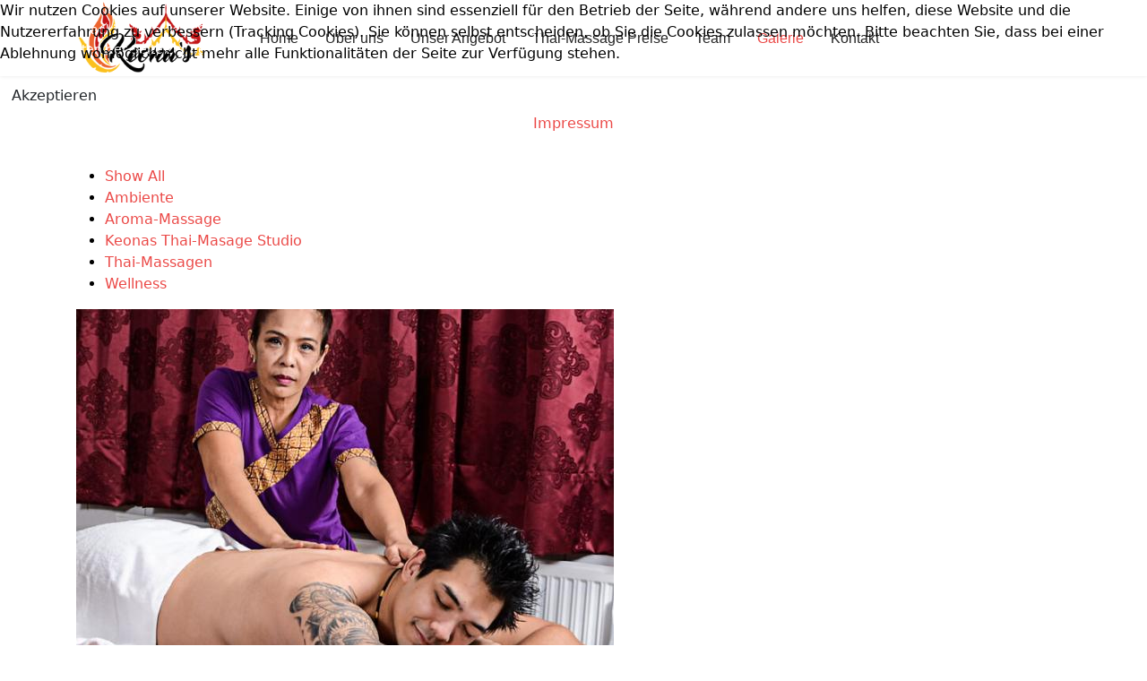

--- FILE ---
content_type: text/html; charset=utf-8
request_url: https://www.keonas-thaimassage.de/galerie?start=12
body_size: 33046
content:

<!doctype html>
<html lang="de-de" dir="ltr">
	<head>
	<!-- Optimiert mit Easy Frontend SEO Free - Kubik-Rubik Joomla! Erweiterungen - https://kubik-rubik.de/de/efseo-easy-frontend-seo -->
		
		<meta name="viewport" content="width=device-width, initial-scale=1, shrink-to-fit=no">
		<meta charset="utf-8" />
	<base href="https://www.keonas-thaimassage.de/galerie" />
	<meta name="keywords" content="Thai Massage Paarmassage, Aroma Massage, Rückenmassage, Wellness Massage, Nackenmassage, Thai-Massage Studio " />
	<meta name="robots" content="index, follow" />
	<meta name="og:site_name" content="www.keonas-thaimassage.de" />
	<meta name="og:title" content="Keonas Thai-Massage Studio Galerie" />
	<meta name="og:description" content="Galerie Keonas Thai-Massage Studio" />
	<meta name="og:url" content="https://www.keonas-thaimassage.de/galerie" />
	<meta name="og:type" content="website" />
	<meta name="description" content="Galerie Keonas Thai-Massage Studio" />
	<meta name="generator" content="Helix Ultimate - The Most Popular Joomla! Template Framework." />
	<title>Keonas traditionelle Thai-Massage Studio in Bardowick bei Lüneburg</title>
	<link href="/images/logos-head-16x16.png" rel="shortcut icon" type="image/vnd.microsoft.icon" />
	<link href="/components/com_spsimpleportfolio/assets/css/featherlight.min.css" rel="stylesheet" />
	<link href="/components/com_spsimpleportfolio/assets/css/spsimpleportfolio.css" rel="stylesheet" />
	<link href="/templates/shaper_helixultimate/css/bootstrap.min.css" rel="stylesheet" />
	<link href="/plugins/system/helixultimate/assets/css/system-j3.min.css" rel="stylesheet" />
	<link href="/templates/shaper_helixultimate/css/template.css" rel="stylesheet" />
	<link href="/templates/shaper_helixultimate/css/presets/default.css" rel="stylesheet" />
	<link href="/components/com_speasyimagegallery/assets/css/style-min.css" rel="stylesheet" />
	<link href="/plugins/system/cookiehint/css/style.css?7b9fc4bd79dc175a43dfa138eaf1db9b" rel="stylesheet" />
	<style>
h1{font-family: 'Arial', sans-serif;text-decoration: none;}
.sp-megamenu-parent > li > a, .sp-megamenu-parent > li > span, .sp-megamenu-parent .sp-dropdown li.sp-menu-item > a{font-family: 'Arial', sans-serif;font-size: 16px;text-decoration: none;}
.menu.nav-pills > li > a, .menu.nav-pills > li > span, .menu.nav-pills .sp-dropdown li.sp-menu-item > a{font-family: 'Arial', sans-serif;font-size: 16px;text-decoration: none;}
.logo-image {height:83px;}.logo-image-phone {height:83px;}.logo-image {height:83px;}.logo-image-phone {height:83px;}#redim-cookiehint-top {position: fixed; z-index: 99990; left: 0px; right: 0px; top: 0px; bottom: auto !important;}
	</style>
	<script type="application/json" class="joomla-script-options new">{"data":{"breakpoints":{"tablet":991,"mobile":480},"header":{"stickyOffset":"100"}},"csrf.token":"1f126b08c445f2f73cacafeb645dab63","system.paths":{"root":"","base":""}}</script>
	<script src="/media/jui/js/jquery.min.js?7b9fc4bd79dc175a43dfa138eaf1db9b"></script>
	<script src="/media/jui/js/jquery-noconflict.js?7b9fc4bd79dc175a43dfa138eaf1db9b"></script>
	<script src="/media/jui/js/jquery-migrate.min.js?7b9fc4bd79dc175a43dfa138eaf1db9b"></script>
	<script src="/components/com_spsimpleportfolio/assets/js/jquery.shuffle.modernizr.min.js"></script>
	<script src="/components/com_spsimpleportfolio/assets/js/featherlight.min.js"></script>
	<script src="/components/com_spsimpleportfolio/assets/js/spsimpleportfolio.js"></script>
	<script src="/templates/shaper_helixultimate/js/bootstrap.bundle.min.js"></script>
	<script src="/templates/shaper_helixultimate/js/main.js"></script>
	<script src="/components/com_speasyimagegallery/assets/js/script-min.js"></script>
	<script src="/components/com_speasyimagegallery/assets/js/speasygallery-main.js"></script>
	<script src="/media/system/js/core.js?7b9fc4bd79dc175a43dfa138eaf1db9b"></script>
	<script>
template="shaper_helixultimate";(function() {  if (typeof gtag !== 'undefined') {       gtag('consent', 'denied', {         'ad_storage': 'denied',         'ad_user_data': 'denied',         'ad_personalization': 'denied',         'functionality_storage': 'denied',         'personalization_storage': 'denied',         'security_storage': 'denied',         'analytics_storage': 'denied'       });     } })();
	</script>
	


<script>
  (function(i,s,o,g,r,a,m){i['GoogleAnalyticsObject']=r;i[r]=i[r]||function(){
  (i[r].q=i[r].q||[]).push(arguments)},i[r].l=1*new Date();a=s.createElement(o),
  m=s.getElementsByTagName(o)[0];a.async=1;a.src=g;m.parentNode.insertBefore(a,m)
  })(window,document,'script','//www.google-analytics.com/analytics.js','ga');

  ga('create', 'UA-139155863-1', 'auto');
  ga('send', 'pageview');

</script>
<!-- Universal Google Analytics Plugin by PB Web Development -->


</head>
	<body class="site helix-ultimate hu com_spsimpleportfolio com-spsimpleportfolio view-items layout-default task-none itemid-165 de-de ltr sticky-header layout-fluid offcanvas-init offcanvs-position-left">

		
					<div class="sp-pre-loader">
				<div class='sp-loader-circle'></div>			</div>
		
		<div class="body-wrapper">
			<div class="body-innerwrapper">
				
	<div class="sticky-header-placeholder"></div>
<header id="sp-header" class="header-with-social">
	<div class="container">
		<div class="container-inner">
			<div class="row">
				<!-- Logo -->
				<div id="sp-logo" class="has-border col-auto">
					<div class="sp-column">
													
							<a id="offcanvas-toggler" aria-label="Menu" class="offcanvas-toggler-left d-flex d-lg-none" href="#" aria-hidden="true" title="Menu"><div class="burger-icon"><span></span><span></span><span></span></div></a><div class="logo"><a href="/">
				<img class='logo-image  d-none d-lg-inline-block'
					srcset='https://www.keonas-thaimassage.de/images/logos-head.png 1x'
					src='https://www.keonas-thaimassage.de/images/logos-head.png'
					height='83px'
					alt='Keonas Thai-Massage'
				/>
				<img class="logo-image-phone d-inline-block d-lg-none" src="https://www.keonas-thaimassage.de/images/logos-head.png" alt="Keonas Thai-Massage" /></a></div>											</div>
				</div>

				<!-- Menu -->
				<div id="sp-menu" class="menu-with-social col-auto flex-auto">
					<div class="sp-column d-flex justify-content-between align-items-center">
						<div class="d-flex menu-wrap menu-with-offcanvas justify-content-between align-items-center flex-auto">
							<nav class="sp-megamenu-wrapper d-flex" role="navigation"><ul class="sp-megamenu-parent menu-animation-fade-up d-none d-lg-block"><li class="sp-menu-item"><a   href="/" title="Keonas traditionelle Thai-Massage in Bardowick"  >Home</a></li><li class="sp-menu-item"><a   href="/ueber-uns" title="Keonas Thai-Massage Über uns"  >Über uns</a></li><li class="sp-menu-item"><a   href="/unser-angebot" title="Thai-Massage Angebot"  >Unser Angebot</a></li><li class="sp-menu-item"><a   href="/thai-massage-preise" title="Thai-Massage Preise"  >Thai-Massage Preise</a></li><li class="sp-menu-item"><a   href="/keonas-thai-massage-team" title="Keonas Thai-Massage Team"  >Team</a></li><li class="sp-menu-item current-item active"><a aria-current="page"  href="/galerie" title="Keonas Thai-Massage Galerie"  >Galerie</a></li><li class="sp-menu-item"><a   href="/kontakt"  >Kontakt</a></li></ul></nav>							
						</div>
						
						<!-- Related Modules -->
						<div class="d-none d-lg-flex header-modules align-items-center">
								
													</div>

						<!-- Social icons -->
						<div class="social-wrap d-flex align-items-center">
													</div>

						<!-- if offcanvas position right -->
											</div>
				</div>
			</div>
		</div>
	</div>
</header>				
<section id="sp-section-1" >

				
	
<div class="row">
	<div id="sp-title" class="col-lg-12 "><div class="sp-column "></div></div></div>
				
</section>
<section id="sp-main-body" >

										<div class="container">
					<div class="container-inner">
						
	
<div class="row">
	
<main id="sp-component" class="col-lg-12 ">
	<div class="sp-column ">
		<div id="system-message-container" aria-live="polite">
			</div>


		
		
<div id="sp-simpleportfolio" class="sp-simpleportfolio sp-simpleportfolio-view-items layout-default">
			<div class="sp-simpleportfolio-filter">
			<ul>
				<li class="active" data-group="all"><a href="#">Show All</a></li>
								<li data-group="ambiente"><a href="#">Ambiente</a></li>
								<li data-group="aroma-massage"><a href="#">Aroma-Massage</a></li>
								<li data-group="keonas-thai-masage-studio"><a href="#">Keonas Thai-Masage Studio</a></li>
								<li data-group="thai-massagen"><a href="#">Thai-Massagen</a></li>
								<li data-group="wellness"><a href="#">Wellness</a></li>
							</ul>
		</div>
	
				<div class="sp-simpleportfolio-items sp-simpleportfolio-columns-3">
							<div class="sp-simpleportfolio-item" data-groups='["aroma-massage","thai-massagen","wellness"]'>
					<div class="sp-simpleportfolio-overlay-wrapper clearfix">

						
						<img class="sp-simpleportfolio-img" src="/images/spsimpleportfolio/oel-thai-massage/keonas-oel-massage-2_600x400.jpg" alt="Öl-Massage">

						<div class="sp-simpleportfolio-overlay">
							<div class="sp-vertical-middle">
								<div>
									<div class="sp-simpleportfolio-btns">
																					<a class="btn-zoom" href="https://www.keonas-thaimassage.de/images/keonas-oel-massage-2.jpg" data-featherlight="image">Zoom</a>
																				<a class="btn-view" href="/galerie/10-oel-thai-massage">View</a>
									</div>
									
																	</div>
							</div>
						</div>
					</div>

											<div class="sp-simpleportfolio-info">
							<h3 class="sp-simpleportfolio-title">
								<a href="/galerie/10-oel-thai-massage">
									Öl-Massage								</a>
							</h3>
							<div class="sp-simpleportfolio-tags">
								Aroma-Massage, Thai-Massagen, Wellness							</div>
						</div>
									</div>
							<div class="sp-simpleportfolio-item" data-groups='["thai-massagen","wellness"]'>
					<div class="sp-simpleportfolio-overlay-wrapper clearfix">

						
						<img class="sp-simpleportfolio-img" src="/images/spsimpleportfolio/ruecken-nacken-massage-lueneburg/keonas-ruecken-und-nacken-massage_600x800.jpg" alt="Rücken & Nacken Massage Lueneburg">

						<div class="sp-simpleportfolio-overlay">
							<div class="sp-vertical-middle">
								<div>
									<div class="sp-simpleportfolio-btns">
																					<a class="btn-zoom" href="https://www.keonas-thaimassage.de/images/keonas-ruecken-und-nacken-massage.jpg" data-featherlight="image">Zoom</a>
																				<a class="btn-view" href="/galerie/9-ruecken-nacken-massage-lueneburg">View</a>
									</div>
									
																	</div>
							</div>
						</div>
					</div>

											<div class="sp-simpleportfolio-info">
							<h3 class="sp-simpleportfolio-title">
								<a href="/galerie/9-ruecken-nacken-massage-lueneburg">
									Rücken & Nacken Massage Lueneburg								</a>
							</h3>
							<div class="sp-simpleportfolio-tags">
								Thai-Massagen, Wellness							</div>
						</div>
									</div>
							<div class="sp-simpleportfolio-item" data-groups='["ambiente"]'>
					<div class="sp-simpleportfolio-overlay-wrapper clearfix">

						
						<img class="sp-simpleportfolio-img" src="/images/spsimpleportfolio/keonas-thai-massage-studio/keonas-thai-massage-42_600x600.jpg" alt="Keona's Thai Massage Studio">

						<div class="sp-simpleportfolio-overlay">
							<div class="sp-vertical-middle">
								<div>
									<div class="sp-simpleportfolio-btns">
																					<a class="btn-zoom" href="https://www.keonas-thaimassage.de/images/keonas-thai-massage-42.jpg" data-featherlight="image">Zoom</a>
																				<a class="btn-view" href="/galerie/7-keonas-thai-massage-studio">View</a>
									</div>
									
																	</div>
							</div>
						</div>
					</div>

											<div class="sp-simpleportfolio-info">
							<h3 class="sp-simpleportfolio-title">
								<a href="/galerie/7-keonas-thai-massage-studio">
									Keona's Thai Massage Studio								</a>
							</h3>
							<div class="sp-simpleportfolio-tags">
								Ambiente							</div>
						</div>
									</div>
							<div class="sp-simpleportfolio-item" data-groups='["keonas-thai-masage-studio"]'>
					<div class="sp-simpleportfolio-overlay-wrapper clearfix">

						
						<img class="sp-simpleportfolio-img" src="/images/spsimpleportfolio/keona-s-thai-massage-studio-in-bardowick-lueneburg/keonas-thai-massage_ruecken_nacken-massage_600x800.jpg" alt="Keona's Thai Massage Studio in Bardowick">

						<div class="sp-simpleportfolio-overlay">
							<div class="sp-vertical-middle">
								<div>
									<div class="sp-simpleportfolio-btns">
																					<a class="btn-zoom" href="https://www.keonas-thaimassage.de/images/keonas-thai-massage_ruecken_nacken-massage.jpg" data-featherlight="image">Zoom</a>
																				<a class="btn-view" href="/galerie/17-keona-s-thai-massage-studio-in-bardowick-lueneburg">View</a>
									</div>
									
																	</div>
							</div>
						</div>
					</div>

											<div class="sp-simpleportfolio-info">
							<h3 class="sp-simpleportfolio-title">
								<a href="/galerie/17-keona-s-thai-massage-studio-in-bardowick-lueneburg">
									Keona's Thai Massage Studio in Bardowick								</a>
							</h3>
							<div class="sp-simpleportfolio-tags">
								Keonas Thai-Masage Studio							</div>
						</div>
									</div>
							<div class="sp-simpleportfolio-item" data-groups='["keonas-thai-masage-studio"]'>
					<div class="sp-simpleportfolio-overlay-wrapper clearfix">

						
						<img class="sp-simpleportfolio-img" src="/images/spsimpleportfolio/keonas-thai-massage-studio-eingang/keonas-thai-massage-studio-bardowick_600x400.jpg" alt="Keona's Thai Massage Studio">

						<div class="sp-simpleportfolio-overlay">
							<div class="sp-vertical-middle">
								<div>
									<div class="sp-simpleportfolio-btns">
																					<a class="btn-zoom" href="https://www.keonas-thaimassage.de/images/keonas-thai-massage-studio-bardowick.jpg" data-featherlight="image">Zoom</a>
																				<a class="btn-view" href="/galerie/6-keonas-thai-massage-studio-eingang">View</a>
									</div>
									
																	</div>
							</div>
						</div>
					</div>

											<div class="sp-simpleportfolio-info">
							<h3 class="sp-simpleportfolio-title">
								<a href="/galerie/6-keonas-thai-massage-studio-eingang">
									Keona's Thai Massage Studio								</a>
							</h3>
							<div class="sp-simpleportfolio-tags">
								Keonas Thai-Masage Studio							</div>
						</div>
									</div>
							<div class="sp-simpleportfolio-item" data-groups='["ambiente"]'>
					<div class="sp-simpleportfolio-overlay-wrapper clearfix">

						
						<img class="sp-simpleportfolio-img" src="/images/spsimpleportfolio/keonas-thai-massage-studio-raeume/keonas-thai-massage-43_600x600.jpg" alt="Keona's Thai Massage Studio">

						<div class="sp-simpleportfolio-overlay">
							<div class="sp-vertical-middle">
								<div>
									<div class="sp-simpleportfolio-btns">
																					<a class="btn-zoom" href="https://www.keonas-thaimassage.de/images/keonas-thai-massage-43.jpg" data-featherlight="image">Zoom</a>
																				<a class="btn-view" href="/galerie/3-keonas-thai-massage-studio-raeume">View</a>
									</div>
									
																	</div>
							</div>
						</div>
					</div>

											<div class="sp-simpleportfolio-info">
							<h3 class="sp-simpleportfolio-title">
								<a href="/galerie/3-keonas-thai-massage-studio-raeume">
									Keona's Thai Massage Studio								</a>
							</h3>
							<div class="sp-simpleportfolio-tags">
								Ambiente							</div>
						</div>
									</div>
							<div class="sp-simpleportfolio-item" data-groups='["keonas-thai-masage-studio"]'>
					<div class="sp-simpleportfolio-overlay-wrapper clearfix">

						
						<img class="sp-simpleportfolio-img" src="/images/spsimpleportfolio/keonas-thai-massage-studio-outdoor/keona-thai_massage-1_600x600.jpg" alt="Keona's Thai Massage Studio">

						<div class="sp-simpleportfolio-overlay">
							<div class="sp-vertical-middle">
								<div>
									<div class="sp-simpleportfolio-btns">
																					<a class="btn-zoom" href="https://www.keonas-thaimassage.de/images/keona-thai_massage-1.jpg" data-featherlight="image">Zoom</a>
																				<a class="btn-view" href="/galerie/2-keonas-thai-massage-studio-outdoor">View</a>
									</div>
									
																	</div>
							</div>
						</div>
					</div>

											<div class="sp-simpleportfolio-info">
							<h3 class="sp-simpleportfolio-title">
								<a href="/galerie/2-keonas-thai-massage-studio-outdoor">
									Keona's Thai Massage Studio								</a>
							</h3>
							<div class="sp-simpleportfolio-tags">
								Keonas Thai-Masage Studio							</div>
						</div>
									</div>
							<div class="sp-simpleportfolio-item" data-groups='["ambiente"]'>
					<div class="sp-simpleportfolio-overlay-wrapper clearfix">

						
						<img class="sp-simpleportfolio-img" src="/images/spsimpleportfolio/lueneburg-thaimassage-ambiente/keonas-thai-massage-40_600x400.jpg" alt="Lueneburg Thaimassage Ambiente">

						<div class="sp-simpleportfolio-overlay">
							<div class="sp-vertical-middle">
								<div>
									<div class="sp-simpleportfolio-btns">
																					<a class="btn-zoom" href="https://www.keonas-thaimassage.de/images/keonas-thai-massage-40.jpg" data-featherlight="image">Zoom</a>
																				<a class="btn-view" href="/galerie/1-lueneburg-thaimassage-ambiente">View</a>
									</div>
									
																	</div>
							</div>
						</div>
					</div>

											<div class="sp-simpleportfolio-info">
							<h3 class="sp-simpleportfolio-title">
								<a href="/galerie/1-lueneburg-thaimassage-ambiente">
									Lueneburg Thaimassage Ambiente								</a>
							</h3>
							<div class="sp-simpleportfolio-tags">
								Ambiente							</div>
						</div>
									</div>
					</div>
		
			<div class="pagination">
			<ul class="pagination ms-0 mb-4"><li class="page-item"><a class="page-link " href="/galerie?start=0" title="Start">Start</a></li><li class="page-item"><a class="page-link " href="/galerie?start=0" title="Zurück">Zurück</a></li><li class="page-item"><a class="page-link " href="/galerie?start=0" title="1">1</a></li><li class="page-item active"><a class="page-link">2</a></li></ul>		</div>
	</div>


			</div>
</main>
</div>
											</div>
				</div>
						
</section>
<section id="sp-bottom" >

						<div class="container">
				<div class="container-inner">
			
	
<div class="row">
	<div id="sp-bottom1" class="col-sm-col-sm-6 col-lg-3 "><div class="sp-column "><div class="sp-module "><h3 class="sp-module-title">Öffnungszeiten</h3><div class="sp-module-content">

<div class="custom"  >
	<p><strong>Wir sind für sie da:</strong></p>
<p>Mo&nbsp; geschlossen<br />Di&nbsp; 10:00 - 18:00 Uhr<br />Mi&nbsp; 10:00 - 18:00 Uhr<br />Do 10:00 - 18:00 Uhr<br />Fr&nbsp; 10:00 - 18:00 Uhr<br />Sa 10:00 - 15:00 Uhr</p></div>
</div></div></div></div><div id="sp-bottom2" class="col-sm-col-sm-6 col-lg-3 "><div class="sp-column "><div class="sp-module "><h3 class="sp-module-title">Kontakt</h3><div class="sp-module-content">

<div class="custom"  >
	<p><strong>Keona's Thai Massage</strong></p>
<p>K. Brockmann<br /> Pieperstraße 15<br /> 21357 Bardowick</p>
<p>Telefon: +49 4131 22 56 154<br /> E-Mail: <span style="color: #ffffff;"><a style="color: #ffffff;" href="mailto:info@keonas-thaimassage.de">info@keonas-thaimassage.de</a></span></p></div>
</div></div><div class="sp-module "><div class="sp-module-content">

<div class="custom"  >
	<p><span style="font-size: 12pt;"><strong><a href="https://www.google.de/maps/dir//Keona&#96;s+Traditionelle+Thaimassage,+Pieperstraße,+Bardowick/@53.2937394,10.3191571,12z/data=!4m8!4m7!1m0!1m5!1m1!1s0x47b1e7185e778169:0x304f7eb1273c9b20!2m2!1d10.3891967!2d53.2936573">Routenplaner</a></strong></span></p></div>
</div></div></div></div><div id="sp-bottom3" class="col-lg-3 "><div class="sp-column "><div class="sp-module "><h3 class="sp-module-title">Folgen Sie uns auf</h3><div class="sp-module-content">

<div class="custom"  >
	<!DOCTYPE html>
<html>
<head>
	<!-- Optimiert mit Easy Frontend SEO Free - Kubik-Rubik Joomla! Erweiterungen - https://kubik-rubik.de/de/efseo-easy-frontend-seo -->
<meta name="viewport" content="width=device-width, initial-scale=1">
<link rel="stylesheet" href="https://cdnjs.cloudflare.com/ajax/libs/font-awesome/4.7.0/css/font-awesome.min.css">
<style>
.fa {
  padding: 20px;
  font-size: 40px;
  width: 30px;
  text-align: center;
  text-decoration: none;
  margin: 5px 2px;
}

.fa:hover {
    opacity: 0.7;

}
</style>



<script>
  (function(i,s,o,g,r,a,m){i['GoogleAnalyticsObject']=r;i[r]=i[r]||function(){
  (i[r].q=i[r].q||[]).push(arguments)},i[r].l=1*new Date();a=s.createElement(o),
  m=s.getElementsByTagName(o)[0];a.async=1;a.src=g;m.parentNode.insertBefore(a,m)
  })(window,document,'script','//www.google-analytics.com/analytics.js','ga');

  ga('create', 'UA-139155863-1', 'auto');
  ga('send', 'pageview');

</script>
<!-- Universal Google Analytics Plugin by PB Web Development -->


</head>
<body>

<h2></h2>

<!-- Add font awesome icons -->
<a href="https://www.facebook.com/keonasmassage" class="fa fa-facebook"></a>
<a href="https://www.instagram.com/keonasthaimassage/" class="fa fa-instagram"></a>
      

<div id="redim-cookiehint-top">   <div id="redim-cookiehint">     <div class="cookiecontent">   <p>Wir nutzen Cookies auf unserer Website. Einige von ihnen sind essenziell für den Betrieb der Seite, während andere uns helfen, diese Website und die Nutzererfahrung zu verbessern (Tracking Cookies). Sie können selbst entscheiden, ob Sie die Cookies zulassen möchten. Bitte beachten Sie, dass bei einer Ablehnung womöglich nicht mehr alle Funktionalitäten der Seite zur Verfügung stehen.</p>    </div>     <div class="cookiebuttons">        <a id="cookiehintsubmit" onclick="return cookiehintsubmit(this);" href="https://www.keonas-thaimassage.de/galerie?start=12&amp;rCH=2"         class="btn">Akzeptieren</a>          <div class="text-center" id="cookiehintinfo">                          <a target="_self" href="https://www.keonas-thaimassage.de/impressum">Impressum</a>            </div>      </div>     <div class="clr"></div>   </div> </div>  <script type="text/javascript">        document.addEventListener("DOMContentLoaded", function(event) {         if (!navigator.cookieEnabled){           document.getElementById('redim-cookiehint-top').remove();         }       });        function cookiehintfadeOut(el) {         el.style.opacity = 1;         (function fade() {           if ((el.style.opacity -= .1) < 0) {             el.style.display = "none";           } else {             requestAnimationFrame(fade);           }         })();       }         function cookiehintsubmit(obj) {         document.cookie = 'reDimCookieHint=1; expires=Fri, 20 Feb 2026 23:59:59 GMT;57; path=/';         cookiehintfadeOut(document.getElementById('redim-cookiehint-top'));         return true;       }        function cookiehintsubmitno(obj) {         document.cookie = 'reDimCookieHint=-1; expires=0; path=/';         cookiehintfadeOut(document.getElementById('redim-cookiehint-top'));         return true;       }  </script>  
</body>
</html> 
</div>
</div></div></div></div><div id="sp-bottom4" class="col-lg-3 "><div class="sp-column "><div class="sp-module  span1"><h3 class="sp-module-title">Fotos</h3><div class="sp-module-content">
<div class="mod-speasyimagegallery" id="mod-speasyimagegallery-91">
      <div class="speasyimagegallery-gallery clearfix" data-showtitle="1" data-showdescription="1" data-showcounter="1">
      <div class="speasyimagegallery-row clearfix"><div class="speasyimagegallery-col-md-4 speasyimagegallery-col-sm-4 speasyimagegallery-col-xs-4"><a class="speasyimagegallery-gallery-item" href="/images/speasyimagegallery/albums/2/images/keonas-thai-massage-aroma-massage.jpg" data-title="Thai Massage Aroma Massage"
    data-desc="Aroma Massage Wellness Massage in Lüneburg">
    <div>
        <img src="/images/speasyimagegallery/albums/2/images/keonas-thai-massage-aroma-massage_thumb.jpg" title="Thai Massage Aroma Massage" alt="Aroma Massage Wellness MassageLueneburg">
        <div class="speasyimagegallery-gallery-item-content">
            <span class="speasyimagegallery-gallery-item-title">Thai Massage Aroma Massage</span>
        </div>
    </div>
</a></div><div class="speasyimagegallery-col-md-4 speasyimagegallery-col-sm-4 speasyimagegallery-col-xs-4"><a class="speasyimagegallery-gallery-item" href="/images/speasyimagegallery/albums/2/images/keonas-thai-massage-1.jpg" data-title="Keonas Thai-Massage"
    data-desc="">
    <div>
        <img src="/images/speasyimagegallery/albums/2/images/keonas-thai-massage-1_thumb.jpg" title="Keonas Thai-Massage" alt="Keonas Thai Massage 1">
        <div class="speasyimagegallery-gallery-item-content">
            <span class="speasyimagegallery-gallery-item-title">Keonas Thai-Massage</span>
        </div>
    </div>
</a></div><div class="speasyimagegallery-col-md-4 speasyimagegallery-col-sm-4 speasyimagegallery-col-xs-4"><a class="speasyimagegallery-gallery-item" href="/images/speasyimagegallery/albums/2/images/keonas-thai-massage-aroma-massage-1.jpg" data-title="Keonas Thai-Massage Aroma-Massage"
    data-desc="Aroma-Massage">
    <div>
        <img src="/images/speasyimagegallery/albums/2/images/keonas-thai-massage-aroma-massage-1_thumb.jpg" title="Keonas Thai-Massage Aroma-Massage" alt="Keonas Thai Massage Aroma Massage">
        <div class="speasyimagegallery-gallery-item-content">
            <span class="speasyimagegallery-gallery-item-title">Keonas Thai-Massage Aroma-Massage</span>
        </div>
    </div>
</a></div><div class="speasyimagegallery-col-md-4 speasyimagegallery-col-sm-4 speasyimagegallery-col-xs-4"><a class="speasyimagegallery-gallery-item" href="/images/speasyimagegallery/albums/2/images/keonas-thai-massage-3.jpg" data-title="Keona - Keonas Thai-Massage"
    data-desc="Thai Massage in Lüneburg">
    <div>
        <img src="/images/speasyimagegallery/albums/2/images/keonas-thai-massage-3_thumb.jpg" title="Keona - Keonas Thai-Massage" alt="Keonas Thai-Massage 3">
        <div class="speasyimagegallery-gallery-item-content">
            <span class="speasyimagegallery-gallery-item-title">Keona - Keonas Thai-Massage</span>
        </div>
    </div>
</a></div><div class="speasyimagegallery-col-md-4 speasyimagegallery-col-sm-4 speasyimagegallery-col-xs-4"><a class="speasyimagegallery-gallery-item" href="/images/speasyimagegallery/albums/2/images/keonas-thai-massage-40.jpg" data-title="Keonas Thai-Massage"
    data-desc="Ambiente Keonas Thai-Massage">
    <div>
        <img src="/images/speasyimagegallery/albums/2/images/keonas-thai-massage-40_thumb.jpg" title="Keonas Thai-Massage" alt="Keonas Thai Massage 40">
        <div class="speasyimagegallery-gallery-item-content">
            <span class="speasyimagegallery-gallery-item-title">Keonas Thai-Massage</span>
        </div>
    </div>
</a></div><div class="speasyimagegallery-col-md-4 speasyimagegallery-col-sm-4 speasyimagegallery-col-xs-4"><a class="speasyimagegallery-gallery-item" href="/images/speasyimagegallery/albums/2/images/keonas-rueckenmassage.jpg" data-title="Rueckenmassage"
    data-desc="Rueckenmassage in Lueneburg">
    <div>
        <img src="/images/speasyimagegallery/albums/2/images/keonas-rueckenmassage_thumb.jpg" title="Rueckenmassage" alt="Rueckenmassage in Lueneburg">
        <div class="speasyimagegallery-gallery-item-content">
            <span class="speasyimagegallery-gallery-item-title">Rueckenmassage</span>
        </div>
    </div>
</a></div><div class="speasyimagegallery-col-md-4 speasyimagegallery-col-sm-4 speasyimagegallery-col-xs-4"><a class="speasyimagegallery-gallery-item" href="/images/speasyimagegallery/albums/2/images/keonas-thai-massage-41.jpg" data-title="Keonas Thai Massage"
    data-desc="Thai-Massage in Lüneburg">
    <div>
        <img src="/images/speasyimagegallery/albums/2/images/keonas-thai-massage-41_thumb.jpg" title="Keonas Thai Massage" alt="Keonas Thai Massage 41">
        <div class="speasyimagegallery-gallery-item-content">
            <span class="speasyimagegallery-gallery-item-title">Keonas Thai Massage</span>
        </div>
    </div>
</a></div><div class="speasyimagegallery-col-md-4 speasyimagegallery-col-sm-4 speasyimagegallery-col-xs-4"><a class="speasyimagegallery-gallery-item" href="/images/speasyimagegallery/albums/2/images/keonas-ruecken-und-nacken-massage.jpg" data-title="Keonas Ruecken und Nacken Massage"
    data-desc="Ruecken und Nacken Massage">
    <div>
        <img src="/images/speasyimagegallery/albums/2/images/keonas-ruecken-und-nacken-massage_thumb.jpg" title="Keonas Ruecken und Nacken Massage" alt="Keonas Ruecken und Nacken Massage">
        <div class="speasyimagegallery-gallery-item-content">
            <span class="speasyimagegallery-gallery-item-title">Keonas Ruecken und Nacken Massage</span>
        </div>
    </div>
</a></div><div class="speasyimagegallery-col-md-4 speasyimagegallery-col-sm-4 speasyimagegallery-col-xs-4"><a class="speasyimagegallery-gallery-item" href="/images/speasyimagegallery/albums/2/images/keonas-paar-thai-massage-2.jpg" data-title="Paarmassage"
    data-desc="Paarmassage im Keonas Thai-Massage Studio in Lüneburg">
    <div>
        <img src="/images/speasyimagegallery/albums/2/images/keonas-paar-thai-massage-2_thumb.jpg" title="Paarmassage" alt="Keonas Paarmassage Thai-Massage 2">
        <div class="speasyimagegallery-gallery-item-content">
            <span class="speasyimagegallery-gallery-item-title">Paarmassage</span>
        </div>
    </div>
</a></div></div>    </div>
    </div>
</div></div></div></div></div>
							</div>
			</div>
			
</section>
<footer id="sp-footer" >

						<div class="container">
				<div class="container-inner">
			
	
<div class="row">
	<div id="sp-footer1" class="col-lg-6 "><div class="sp-column "><span class="sp-copyright">© 2024 Keona's Thai Massage</span></div></div><div id="sp-footer2" class="col-lg-6 "><div class="sp-column "><div class="sp-module "><div class="sp-module-content">

<div class="custom"  >
	<h4 class="sp-module-title"><span style="font-size: 10pt;"> <a href="/impressum">Impressum </a>- <a href="/impressum?view=article&amp;id=11:datenschutz&amp;catid=2">Datenschutz </a> - <a href="/impressum?view=article&amp;id=14:sitemap-1&amp;catid=2">Sitemap </a></span></h4></div>
</div></div></div></div></div>
							</div>
			</div>
			
</footer>			</div>
		</div>

		<!-- Off Canvas Menu -->
		<div class="offcanvas-overlay"></div>
		<!-- Rendering the offcanvas style -->
		<!-- If canvas style selected then render the style -->
		<!-- otherwise (for old templates) attach the offcanvas module position -->
									

		
		

		<!-- Go to top -->
					
<div id="redim-cookiehint-top">   <div id="redim-cookiehint">     <div class="cookiecontent">   <p>Wir nutzen Cookies auf unserer Website. Einige von ihnen sind essenziell für den Betrieb der Seite, während andere uns helfen, diese Website und die Nutzererfahrung zu verbessern (Tracking Cookies). Sie können selbst entscheiden, ob Sie die Cookies zulassen möchten. Bitte beachten Sie, dass bei einer Ablehnung womöglich nicht mehr alle Funktionalitäten der Seite zur Verfügung stehen.</p>    </div>     <div class="cookiebuttons">        <a id="cookiehintsubmit" onclick="return cookiehintsubmit(this);" href="https://www.keonas-thaimassage.de/galerie?start=12&amp;rCH=2"         class="btn">Akzeptieren</a>          <div class="text-center" id="cookiehintinfo">                          <a target="_self" href="https://www.keonas-thaimassage.de/impressum">Impressum</a>            </div>      </div>     <div class="clr"></div>   </div> </div>  <script type="text/javascript">        document.addEventListener("DOMContentLoaded", function(event) {         if (!navigator.cookieEnabled){           document.getElementById('redim-cookiehint-top').remove();         }       });        function cookiehintfadeOut(el) {         el.style.opacity = 1;         (function fade() {           if ((el.style.opacity -= .1) < 0) {             el.style.display = "none";           } else {             requestAnimationFrame(fade);           }         })();       }         function cookiehintsubmit(obj) {         document.cookie = 'reDimCookieHint=1; expires=Fri, 20 Feb 2026 23:59:59 GMT;57; path=/';         cookiehintfadeOut(document.getElementById('redim-cookiehint-top'));         return true;       }        function cookiehintsubmitno(obj) {         document.cookie = 'reDimCookieHint=-1; expires=0; path=/';         cookiehintfadeOut(document.getElementById('redim-cookiehint-top'));         return true;       }  </script>  
</body>
</html>

--- FILE ---
content_type: text/css
request_url: https://www.keonas-thaimassage.de/templates/shaper_helixultimate/css/presets/default.css
body_size: 3801
content:
body,.sp-preloader{background-color:#ffffff;color:#000000}.sp-preloader>div{background:#eb4947}.sp-preloader>div:after{background:#ffffff}#sp-top-bar{background:#333333;color:#aaaaaa}#sp-top-bar a{color:#aaaaaa}#sp-header{background:#ffffff}#sp-menu ul.social-icons a:hover,#sp-menu ul.social-icons a:focus{color:#eb4947}a{color:#eb4947}a:hover,a:focus,a:active{color:#eb4947}.tags>li{display:inline-block}.tags>li a{background:rgba(235, 73, 71, 0.1);color:#eb4947}.tags>li a:hover{background:#eb4947}.article-social-share .social-share-icon ul li a{color:#000000}.article-social-share .social-share-icon ul li a:hover,.article-social-share .social-share-icon ul li a:focus{background:#eb4947}.pager>li a{border:1px solid #ededed;color:#000000}.sp-reading-progress-bar{background-color:#eb4947}.sp-megamenu-parent>li>a{color:#252525}.sp-megamenu-parent>li:hover>a{color:#eb4947}.sp-megamenu-parent>li.active>a,.sp-megamenu-parent>li.active:hover>a{color:#eb4947}.sp-megamenu-parent .sp-dropdown .sp-dropdown-inner{background:#ffffff}.sp-megamenu-parent .sp-dropdown li.sp-menu-item>a{color:#252525}.sp-megamenu-parent .sp-dropdown li.sp-menu-item>a:hover{color:#eb4947}.sp-megamenu-parent .sp-dropdown li.sp-menu-item.active>a{color:#eb4947}.sp-megamenu-parent .sp-mega-group>li>a{color:#252525}#offcanvas-toggler>.fa{color:#252525}#offcanvas-toggler>.fa:hover,#offcanvas-toggler>.fa:focus,#offcanvas-toggler>.fa:active{color:#eb4947}#offcanvas-toggler>.fas{color:#252525}#offcanvas-toggler>.fas:hover,#offcanvas-toggler>.fas:focus,#offcanvas-toggler>.fas:active{color:#eb4947}#offcanvas-toggler>.far{color:#252525}#offcanvas-toggler>.far:hover,#offcanvas-toggler>.far:focus,#offcanvas-toggler>.far:active{color:#eb4947}.offcanvas-menu{background-color:#ffffff;color:#252525}.offcanvas-menu .offcanvas-inner a{color:#252525}.offcanvas-menu .offcanvas-inner a:hover,.offcanvas-menu .offcanvas-inner a:focus,.offcanvas-menu .offcanvas-inner a:active{color:#eb4947}.offcanvas-menu .offcanvas-inner ul.menu>li a,.offcanvas-menu .offcanvas-inner ul.menu>li span{color:#252525}.offcanvas-menu .offcanvas-inner ul.menu>li a:hover,.offcanvas-menu .offcanvas-inner ul.menu>li a:focus,.offcanvas-menu .offcanvas-inner ul.menu>li span:hover,.offcanvas-menu .offcanvas-inner ul.menu>li span:focus{color:#eb4947}.offcanvas-menu .offcanvas-inner ul.menu>li.menu-parent>a>.menu-toggler,.offcanvas-menu .offcanvas-inner ul.menu>li.menu-parent>.menu-separator>.menu-toggler{color:rgba(37, 37, 37, 0.5)}.offcanvas-menu .offcanvas-inner ul.menu>li.menu-parent .menu-toggler{color:rgba(37, 37, 37, 0.5)}.offcanvas-menu .offcanvas-inner ul.menu>li li a{color:rgba(37, 37, 37, 0.8)}.btn-primary,.sppb-btn-primary{border-color:#eb4947;background-color:#eb4947}.btn-primary:hover,.sppb-btn-primary:hover{border-color:#eb4947;background-color:#eb4947}ul.social-icons>li a:hover{color:#eb4947}.sp-page-title{background:#eb4947}.layout-boxed .body-innerwrapper{background:#ffffff}.sp-module ul>li>a{color:#000000}.sp-module ul>li>a:hover{color:#eb4947}.sp-module .latestnews>div>a{color:#000000}.sp-module .latestnews>div>a:hover{color:#eb4947}.sp-module .tagscloud .tag-name:hover{background:#eb4947}.search .btn-toolbar button{background:#eb4947}#sp-footer,#sp-bottom{background:#eb4947;color:#ffffff}#sp-footer a,#sp-bottom a{color:#ffffff}#sp-footer a:hover,#sp-footer a:active,#sp-footer a:focus,#sp-bottom a:hover,#sp-bottom a:active,#sp-bottom a:focus{color:#4a4a4a}#sp-bottom .sp-module-content .latestnews>li>a>span{color:#ffffff}.sp-comingsoon body{background-color:#eb4947}.pagination>li>a,.pagination>li>span{color:#000000}.pagination>li>a:hover,.pagination>li>a:focus,.pagination>li>span:hover,.pagination>li>span:focus{color:#000000}.pagination>.active>a,.pagination>.active>span{border-color:#eb4947;background-color:#eb4947}.pagination>.active>a:hover,.pagination>.active>a:focus,.pagination>.active>span:hover,.pagination>.active>span:focus{border-color:#eb4947;background-color:#eb4947}.error-code,.coming-soon-number{color:#eb4947}

--- FILE ---
content_type: text/plain
request_url: https://www.google-analytics.com/j/collect?v=1&_v=j102&a=642037024&t=pageview&_s=1&dl=https%3A%2F%2Fwww.keonas-thaimassage.de%2Fgalerie%3Fstart%3D12&ul=en-us%40posix&dt=Keonas%20traditionelle%20Thai-Massage%20Studio%20in%20Bardowick%20bei%20L%C3%BCneburg&sr=1280x720&vp=1280x720&_u=IEBAAEABAAAAACAAI~&jid=11107025&gjid=922938659&cid=1884690492.1768986473&tid=UA-139155863-1&_gid=1182253064.1768986473&_r=1&_slc=1&z=1861938486
body_size: -453
content:
2,cG-094F2Q8Y13